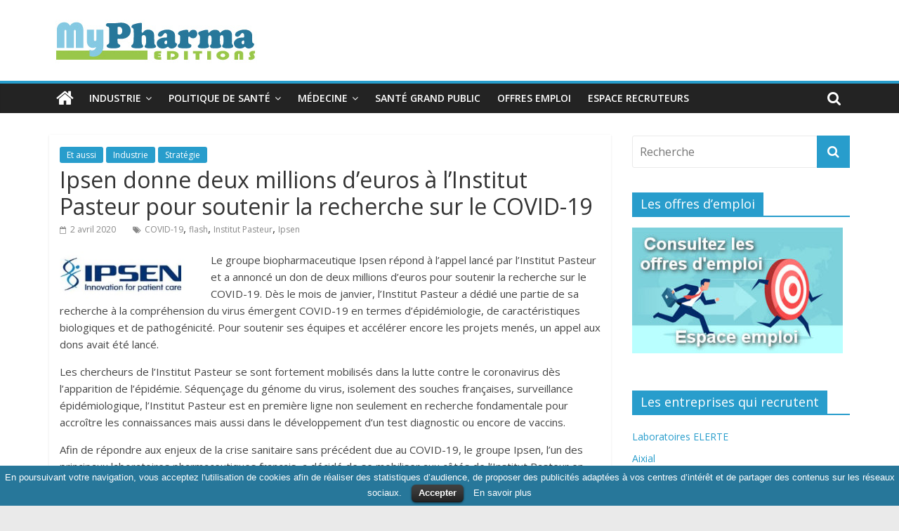

--- FILE ---
content_type: text/html; charset=UTF-8
request_url: https://www.mypharma-editions.com/ipsen-donne-deux-millions-deuros-a-linstitut-pasteur-pour-soutenir-la-recherche-sur-le-covid-19
body_size: 12323
content:
<!DOCTYPE html>
<html lang="fr-FR"
	prefix="og: https://ogp.me/ns#" >
<head>
	<meta charset="UTF-8"/>
	<meta name="viewport" content="width=device-width, initial-scale=1">
	<link rel="profile" href="http://gmpg.org/xfn/11"/>
	<title>Ipsen donne deux millions d’euros à l’Institut Pasteur pour soutenir la recherche sur le COVID-19 | MyPharma Editions</title>

		<!-- All in One SEO 4.0.18 -->
		<meta name="description" content="Le groupe biopharmaceutique Ipsen répond à l’appel lancé par l’Institut Pasteur et a annoncé un don de deux millions d’euros pour soutenir la recherche sur le COVID-19. Dès le mois de janvier, l’Institut Pasteur a dédié une partie de sa recherche à la compréhension du virus émergent COVID-19 en termes d’épidémiologie, de caractéristiques biologiques et de pathogénicité. Pour soutenir ses équipes et accélérer encore les projets menés, un appel aux dons avait été lancé."/>
		<link rel="canonical" href="https://www.mypharma-editions.com/ipsen-donne-deux-millions-deuros-a-linstitut-pasteur-pour-soutenir-la-recherche-sur-le-covid-19" />
		<meta property="og:site_name" content="MyPharma Editions | L&#039;Info Industrie &amp; Politique de Santé" />
		<meta property="og:type" content="article" />
		<meta property="og:title" content="Ipsen donne deux millions d’euros à l’Institut Pasteur pour soutenir la recherche sur le COVID-19 | MyPharma Editions" />
		<meta property="og:description" content="Le groupe biopharmaceutique Ipsen répond à l’appel lancé par l’Institut Pasteur et a annoncé un don de deux millions d’euros pour soutenir la recherche sur le COVID-19. Dès le mois de janvier, l’Institut Pasteur a dédié une partie de sa recherche à la compréhension du virus émergent COVID-19 en termes d’épidémiologie, de caractéristiques biologiques et de pathogénicité. Pour soutenir ses équipes et accélérer encore les projets menés, un appel aux dons avait été lancé." />
		<meta property="og:url" content="https://www.mypharma-editions.com/ipsen-donne-deux-millions-deuros-a-linstitut-pasteur-pour-soutenir-la-recherche-sur-le-covid-19" />
		<meta property="og:image" content="https://www.mypharma-editions.com/wordpress/wp-content/uploads/2023/01/logo_mpe.jpg" />
		<meta property="og:image:secure_url" content="https://www.mypharma-editions.com/wordpress/wp-content/uploads/2023/01/logo_mpe.jpg" />
		<meta property="article:published_time" content="2020-04-02T14:32:12Z" />
		<meta property="article:modified_time" content="2020-04-02T14:32:12Z" />
		<meta property="twitter:card" content="summary" />
		<meta property="twitter:domain" content="www.mypharma-editions.com" />
		<meta property="twitter:title" content="Ipsen donne deux millions d’euros à l’Institut Pasteur pour soutenir la recherche sur le COVID-19 | MyPharma Editions" />
		<meta property="twitter:description" content="Le groupe biopharmaceutique Ipsen répond à l’appel lancé par l’Institut Pasteur et a annoncé un don de deux millions d’euros pour soutenir la recherche sur le COVID-19. Dès le mois de janvier, l’Institut Pasteur a dédié une partie de sa recherche à la compréhension du virus émergent COVID-19 en termes d’épidémiologie, de caractéristiques biologiques et de pathogénicité. Pour soutenir ses équipes et accélérer encore les projets menés, un appel aux dons avait été lancé." />
		<meta property="twitter:image" content="https://www.mypharma-editions.com/wordpress/wp-content/uploads/2023/01/logo_mpe.jpg" />
		<script type="application/ld+json" class="aioseo-schema">
			{"@context":"https:\/\/schema.org","@graph":[{"@type":"WebSite","@id":"https:\/\/www.mypharma-editions.com\/#website","url":"https:\/\/www.mypharma-editions.com\/","name":"MyPharma Editions","description":"L'Info Industrie & Politique de Sant\u00e9","publisher":{"@id":"https:\/\/www.mypharma-editions.com\/#organization"}},{"@type":"Organization","@id":"https:\/\/www.mypharma-editions.com\/#organization","name":"MyPharma Editions","url":"https:\/\/www.mypharma-editions.com\/","logo":{"@type":"ImageObject","@id":"https:\/\/www.mypharma-editions.com\/#organizationLogo","url":"https:\/\/www.mypharma-editions.com\/wordpress\/wp-content\/uploads\/2023\/01\/logo_mpe.jpg","width":"300","height":"70"},"image":{"@id":"https:\/\/www.mypharma-editions.com\/#organizationLogo"}},{"@type":"BreadcrumbList","@id":"https:\/\/www.mypharma-editions.com\/ipsen-donne-deux-millions-deuros-a-linstitut-pasteur-pour-soutenir-la-recherche-sur-le-covid-19#breadcrumblist","itemListElement":[{"@type":"ListItem","@id":"https:\/\/www.mypharma-editions.com\/#listItem","position":"1","item":{"@id":"https:\/\/www.mypharma-editions.com\/#item","name":"Accueil","description":"MyPharma Editions propose l'essentiel de l'actualit\u00e9 et des offres d'emploi des secteurs de l'industrie pharmaceutique, des biotechs et de la recherche.","url":"https:\/\/www.mypharma-editions.com\/"}}]},{"@type":"Person","@id":"https:\/\/www.mypharma-editions.com\/author\/morgdave#author","url":"https:\/\/www.mypharma-editions.com\/author\/morgdave","name":"R\u00e9daction","image":{"@type":"ImageObject","@id":"https:\/\/www.mypharma-editions.com\/ipsen-donne-deux-millions-deuros-a-linstitut-pasteur-pour-soutenir-la-recherche-sur-le-covid-19#authorImage","url":"https:\/\/secure.gravatar.com\/avatar\/2a38c72b3a67130911c8ad90df736627?s=96&d=mm&r=g","width":"96","height":"96","caption":"R\u00e9daction"}},{"@type":"WebPage","@id":"https:\/\/www.mypharma-editions.com\/ipsen-donne-deux-millions-deuros-a-linstitut-pasteur-pour-soutenir-la-recherche-sur-le-covid-19#webpage","url":"https:\/\/www.mypharma-editions.com\/ipsen-donne-deux-millions-deuros-a-linstitut-pasteur-pour-soutenir-la-recherche-sur-le-covid-19","name":"Ipsen donne deux millions d\u2019euros \u00e0 l\u2019Institut Pasteur pour soutenir la recherche sur le COVID-19 | MyPharma Editions","description":"Le groupe biopharmaceutique Ipsen r\u00e9pond \u00e0 l\u2019appel lanc\u00e9 par l\u2019Institut Pasteur et a annonc\u00e9 un don de deux millions d\u2019euros pour soutenir la recherche sur le COVID-19. D\u00e8s le mois de janvier, l\u2019Institut Pasteur a d\u00e9di\u00e9 une partie de sa recherche \u00e0 la compr\u00e9hension du virus \u00e9mergent COVID-19 en termes d\u2019\u00e9pid\u00e9miologie, de caract\u00e9ristiques biologiques et de pathog\u00e9nicit\u00e9. Pour soutenir ses \u00e9quipes et acc\u00e9l\u00e9rer encore les projets men\u00e9s, un appel aux dons avait \u00e9t\u00e9 lanc\u00e9.","inLanguage":"fr-FR","isPartOf":{"@id":"https:\/\/www.mypharma-editions.com\/#website"},"breadcrumb":{"@id":"https:\/\/www.mypharma-editions.com\/ipsen-donne-deux-millions-deuros-a-linstitut-pasteur-pour-soutenir-la-recherche-sur-le-covid-19#breadcrumblist"},"author":"https:\/\/www.mypharma-editions.com\/ipsen-donne-deux-millions-deuros-a-linstitut-pasteur-pour-soutenir-la-recherche-sur-le-covid-19#author","creator":"https:\/\/www.mypharma-editions.com\/ipsen-donne-deux-millions-deuros-a-linstitut-pasteur-pour-soutenir-la-recherche-sur-le-covid-19#author","datePublished":"2020-04-02T14:32:12+00:00","dateModified":"2020-04-02T14:32:12+00:00"},{"@type":"Article","@id":"https:\/\/www.mypharma-editions.com\/ipsen-donne-deux-millions-deuros-a-linstitut-pasteur-pour-soutenir-la-recherche-sur-le-covid-19#article","name":"Ipsen donne deux millions d\u2019euros \u00e0 l\u2019Institut Pasteur pour soutenir la recherche sur le COVID-19 | MyPharma Editions","description":"Le groupe biopharmaceutique Ipsen r\u00e9pond \u00e0 l\u2019appel lanc\u00e9 par l\u2019Institut Pasteur et a annonc\u00e9 un don de deux millions d\u2019euros pour soutenir la recherche sur le COVID-19. D\u00e8s le mois de janvier, l\u2019Institut Pasteur a d\u00e9di\u00e9 une partie de sa recherche \u00e0 la compr\u00e9hension du virus \u00e9mergent COVID-19 en termes d\u2019\u00e9pid\u00e9miologie, de caract\u00e9ristiques biologiques et de pathog\u00e9nicit\u00e9. Pour soutenir ses \u00e9quipes et acc\u00e9l\u00e9rer encore les projets men\u00e9s, un appel aux dons avait \u00e9t\u00e9 lanc\u00e9.","headline":"Ipsen donne deux millions d\u2019euros \u00e0 l\u2019Institut Pasteur pour soutenir la recherche sur le COVID-19","author":{"@id":"https:\/\/www.mypharma-editions.com\/author\/morgdave#author"},"publisher":{"@id":"https:\/\/www.mypharma-editions.com\/#organization"},"datePublished":"2020-04-02T14:32:12+00:00","dateModified":"2020-04-02T14:32:12+00:00","articleSection":"Et aussi, Industrie, Strat\u00e9gie, COVID-19, flash, Institut Pasteur, Ipsen","mainEntityOfPage":{"@id":"https:\/\/www.mypharma-editions.com\/ipsen-donne-deux-millions-deuros-a-linstitut-pasteur-pour-soutenir-la-recherche-sur-le-covid-19#webpage"},"isPartOf":{"@id":"https:\/\/www.mypharma-editions.com\/ipsen-donne-deux-millions-deuros-a-linstitut-pasteur-pour-soutenir-la-recherche-sur-le-covid-19#webpage"},"image":{"@type":"ImageObject","@id":"https:\/\/www.mypharma-editions.com\/#articleImage","url":"https:\/\/www.mypharma-editions.com\/wordpress\/wp-content\/uploads\/2011\/07\/2011-07-28_103139.jpg","width":"265","height":"96"}}]}
		</script>
		<!-- All in One SEO -->

<link rel='dns-prefetch' href='//fonts.googleapis.com' />
<link rel='dns-prefetch' href='//s.w.org' />
<link rel="alternate" type="application/rss+xml" title="MyPharma Editions &raquo; Flux" href="https://www.mypharma-editions.com/feed" />
<link rel="alternate" type="application/rss+xml" title="MyPharma Editions &raquo; Flux des commentaires" href="https://www.mypharma-editions.com/comments/feed" />
		<script type="text/javascript">
			window._wpemojiSettings = {"baseUrl":"https:\/\/s.w.org\/images\/core\/emoji\/11\/72x72\/","ext":".png","svgUrl":"https:\/\/s.w.org\/images\/core\/emoji\/11\/svg\/","svgExt":".svg","source":{"concatemoji":"https:\/\/www.mypharma-editions.com\/wordpress\/wp-includes\/js\/wp-emoji-release.min.js?ver=5.0.18"}};
			!function(e,a,t){var n,r,o,i=a.createElement("canvas"),p=i.getContext&&i.getContext("2d");function s(e,t){var a=String.fromCharCode;p.clearRect(0,0,i.width,i.height),p.fillText(a.apply(this,e),0,0);e=i.toDataURL();return p.clearRect(0,0,i.width,i.height),p.fillText(a.apply(this,t),0,0),e===i.toDataURL()}function c(e){var t=a.createElement("script");t.src=e,t.defer=t.type="text/javascript",a.getElementsByTagName("head")[0].appendChild(t)}for(o=Array("flag","emoji"),t.supports={everything:!0,everythingExceptFlag:!0},r=0;r<o.length;r++)t.supports[o[r]]=function(e){if(!p||!p.fillText)return!1;switch(p.textBaseline="top",p.font="600 32px Arial",e){case"flag":return s([55356,56826,55356,56819],[55356,56826,8203,55356,56819])?!1:!s([55356,57332,56128,56423,56128,56418,56128,56421,56128,56430,56128,56423,56128,56447],[55356,57332,8203,56128,56423,8203,56128,56418,8203,56128,56421,8203,56128,56430,8203,56128,56423,8203,56128,56447]);case"emoji":return!s([55358,56760,9792,65039],[55358,56760,8203,9792,65039])}return!1}(o[r]),t.supports.everything=t.supports.everything&&t.supports[o[r]],"flag"!==o[r]&&(t.supports.everythingExceptFlag=t.supports.everythingExceptFlag&&t.supports[o[r]]);t.supports.everythingExceptFlag=t.supports.everythingExceptFlag&&!t.supports.flag,t.DOMReady=!1,t.readyCallback=function(){t.DOMReady=!0},t.supports.everything||(n=function(){t.readyCallback()},a.addEventListener?(a.addEventListener("DOMContentLoaded",n,!1),e.addEventListener("load",n,!1)):(e.attachEvent("onload",n),a.attachEvent("onreadystatechange",function(){"complete"===a.readyState&&t.readyCallback()})),(n=t.source||{}).concatemoji?c(n.concatemoji):n.wpemoji&&n.twemoji&&(c(n.twemoji),c(n.wpemoji)))}(window,document,window._wpemojiSettings);
		</script>
		<style type="text/css">
img.wp-smiley,
img.emoji {
	display: inline !important;
	border: none !important;
	box-shadow: none !important;
	height: 1em !important;
	width: 1em !important;
	margin: 0 .07em !important;
	vertical-align: -0.1em !important;
	background: none !important;
	padding: 0 !important;
}
</style>
<link rel='stylesheet' id='wp-block-library-css'  href='https://www.mypharma-editions.com/wordpress/wp-includes/css/dist/block-library/style.min.css?ver=5.0.18' type='text/css' media='all' />
<link rel='stylesheet' id='wp-block-library-theme-css'  href='https://www.mypharma-editions.com/wordpress/wp-includes/css/dist/block-library/theme.min.css?ver=5.0.18' type='text/css' media='all' />
<link rel='stylesheet' id='cookielawinfo-style-css'  href='https://www.mypharma-editions.com/wordpress/wp-content/plugins/cookie-law-info/css/cli-style.css?ver=1.5.3' type='text/css' media='all' />
<link rel='stylesheet' id='wp-pagenavi-css'  href='https://www.mypharma-editions.com/wordpress/wp-content/plugins/wp-pagenavi/pagenavi-css.css?ver=2.70' type='text/css' media='all' />
<link rel='stylesheet' id='chld_thm_cfg_parent-css'  href='https://www.mypharma-editions.com/wordpress/wp-content/themes/colormag/style.css?ver=5.0.18' type='text/css' media='all' />
<link rel='stylesheet' id='colormag_google_fonts-css'  href='//fonts.googleapis.com/css?family=Open+Sans%3A400%2C600&#038;ver=5.0.18' type='text/css' media='all' />
<link rel='stylesheet' id='colormag_style-css'  href='https://www.mypharma-editions.com/wordpress/wp-content/themes/colormag-child/style.css?ver=5.0.18' type='text/css' media='all' />
<link rel='stylesheet' id='colormag-fontawesome-css'  href='https://www.mypharma-editions.com/wordpress/wp-content/themes/colormag/fontawesome/css/font-awesome.css?ver=4.2.1' type='text/css' media='all' />
<script type='text/javascript' src='https://www.mypharma-editions.com/wordpress/wp-includes/js/jquery/jquery.js?ver=1.12.4'></script>
<script type='text/javascript' src='https://www.mypharma-editions.com/wordpress/wp-includes/js/jquery/jquery-migrate.min.js?ver=1.4.1'></script>
<script type='text/javascript' src='https://www.mypharma-editions.com/wordpress/wp-content/plugins/cookie-law-info/js/cookielawinfo.js?ver=1.5.3'></script>
<!--[if lte IE 8]>
<script type='text/javascript' src='https://www.mypharma-editions.com/wordpress/wp-content/themes/colormag/js/html5shiv.min.js?ver=5.0.18'></script>
<![endif]-->
<link rel='https://api.w.org/' href='https://www.mypharma-editions.com/wp-json/' />
<link rel="EditURI" type="application/rsd+xml" title="RSD" href="https://www.mypharma-editions.com/wordpress/xmlrpc.php?rsd" />
<link rel='prev' title='OSE Immunotherapeutics : résultat positif de l’étape 1 de son essai de Phase 3 de Tedopi® dans le cancer du poumon non à petites cellules' href='https://www.mypharma-editions.com/ose-immunotherapeutics-resultat-positif-de-letape-1-de-son-essai-de-phase-3-de-tedopi' />
<link rel='next' title='Takeda reçoit un avis favorable du CHMP pour l&rsquo;ADCETRIS® en association avec une CHP' href='https://www.mypharma-editions.com/takeda-recoit-un-avis-favorable-du-chmp-pour-ladcetris-en-association-avec-une-chp' />
<meta name="generator" content="WordPress 5.0.18" />
<link rel='shortlink' href='https://www.mypharma-editions.com/?p=54251' />
<link rel="alternate" type="application/json+oembed" href="https://www.mypharma-editions.com/wp-json/oembed/1.0/embed?url=https%3A%2F%2Fwww.mypharma-editions.com%2Fipsen-donne-deux-millions-deuros-a-linstitut-pasteur-pour-soutenir-la-recherche-sur-le-covid-19" />
<link rel="alternate" type="text/xml+oembed" href="https://www.mypharma-editions.com/wp-json/oembed/1.0/embed?url=https%3A%2F%2Fwww.mypharma-editions.com%2Fipsen-donne-deux-millions-deuros-a-linstitut-pasteur-pour-soutenir-la-recherche-sur-le-covid-19&#038;format=xml" />

		<!-- GA Google Analytics @ https://m0n.co/ga -->
		<script async src="https://www.googletagmanager.com/gtag/js?id=UA-1623472-8"></script>
		<script>
			window.dataLayer = window.dataLayer || [];
			function gtag(){dataLayer.push(arguments);}
			gtag('js', new Date());
			gtag('config', 'UA-1623472-8');
		</script>

	<link rel="icon" href="https://www.mypharma-editions.com/wordpress/wp-content/uploads/2023/01/cropped-logo_mpe-32x32.jpg" sizes="32x32" />
<link rel="icon" href="https://www.mypharma-editions.com/wordpress/wp-content/uploads/2023/01/cropped-logo_mpe-192x192.jpg" sizes="192x192" />
<link rel="apple-touch-icon-precomposed" href="https://www.mypharma-editions.com/wordpress/wp-content/uploads/2023/01/cropped-logo_mpe-180x180.jpg" />
<meta name="msapplication-TileImage" content="https://www.mypharma-editions.com/wordpress/wp-content/uploads/2023/01/cropped-logo_mpe-270x270.jpg" />
		<style type="text/css" id="wp-custom-css">
			.author{
display:none;
}		</style>
	</head>

<body class="post-template-default single single-post postid-54251 single-format-standard wp-custom-logo wp-embed-responsive  wide">



<div id="page" class="hfeed site">
	<a class="skip-link screen-reader-text" href="#main">Skip to content</a>

	
	
	<header id="masthead" class="site-header clearfix ">
		<div id="header-text-nav-container" class="clearfix">

			
			
			
		<div class="inner-wrap">

			<div id="header-text-nav-wrap" class="clearfix">
				<div id="header-left-section">
											<div id="header-logo-image">
							<a href="https://www.mypharma-editions.com/" class="custom-logo-link" rel="home" itemprop="url"><img width="300" height="70" src="https://www.mypharma-editions.com/wordpress/wp-content/uploads/2023/01/logo_mpe.jpg" class="custom-logo" alt="MyPharma Editions" itemprop="logo" srcset="https://www.mypharma-editions.com/wordpress/wp-content/uploads/2023/01/logo_mpe.jpg 300w, https://www.mypharma-editions.com/wordpress/wp-content/uploads/2023/01/logo_mpe-150x35.jpg 150w" sizes="(max-width: 300px) 100vw, 300px" /></a>						</div><!-- #header-logo-image -->
											<div id="header-text" class="screen-reader-text">
													<h3 id="site-title">
								<a href="https://www.mypharma-editions.com/" title="MyPharma Editions" rel="home">MyPharma Editions</a>
							</h3>
																		<p id="site-description">L&#039;Info Industrie &amp; Politique de Santé</p>
						<!-- #site-description -->
					</div><!-- #header-text -->
				</div><!-- #header-left-section -->
				<div id="header-right-section">
									</div><!-- #header-right-section -->

			</div><!-- #header-text-nav-wrap -->

		</div><!-- .inner-wrap -->

		
			
			
		<nav id="site-navigation" class="main-navigation clearfix" role="navigation">
			<div class="inner-wrap clearfix">
				
					<div class="home-icon">
						<a href="https://www.mypharma-editions.com/" title="MyPharma Editions"><i class="fa fa-home"></i></a>
					</div>

					
									<div class="search-random-icons-container">
													<div class="top-search-wrap">
								<i class="fa fa-search search-top"></i>
								<div class="search-form-top">
									<form action="https://www.mypharma-editions.com/" class="search-form searchform clearfix" method="get">
   <div class="search-wrap">
      <input type="text" placeholder="Recherche" class="s field" name="s">
      <button class="search-icon" type="submit"></button>
   </div>
</form><!-- .searchform -->								</div>
							</div>
											</div>
				
				<p class="menu-toggle"></p>
				<div class="menu-primary-container"><ul id="menu-menu-myp" class="menu"><li id="menu-item-59521" class="menu-item menu-item-type-taxonomy menu-item-object-category current-post-ancestor current-menu-parent current-post-parent menu-item-has-children menu-item-59521"><a href="https://www.mypharma-editions.com/industrie">Industrie</a>
<ul class="sub-menu">
	<li id="menu-item-59889" class="menu-item menu-item-type-taxonomy menu-item-object-category menu-item-59889"><a href="https://www.mypharma-editions.com/a-la-une">A la Une</a></li>
	<li id="menu-item-59538" class="menu-item menu-item-type-taxonomy menu-item-object-category menu-item-59538"><a href="https://www.mypharma-editions.com/industrie/produits">Produits</a></li>
	<li id="menu-item-59529" class="menu-item menu-item-type-taxonomy menu-item-object-category current-post-ancestor current-menu-parent current-post-parent menu-item-59529"><a href="https://www.mypharma-editions.com/industrie/strategie">Stratégie</a></li>
	<li id="menu-item-59522" class="menu-item menu-item-type-taxonomy menu-item-object-category menu-item-59522"><a href="https://www.mypharma-editions.com/industrie/biotechs">Biotechs &#8211; Medtechs</a></li>
	<li id="menu-item-59523" class="menu-item menu-item-type-taxonomy menu-item-object-category menu-item-59523"><a href="https://www.mypharma-editions.com/nominations">Nominations</a></li>
	<li id="menu-item-59539" class="menu-item menu-item-type-taxonomy menu-item-object-category menu-item-59539"><a href="https://www.mypharma-editions.com/documents">Documents</a></li>
</ul>
</li>
<li id="menu-item-59524" class="menu-item menu-item-type-taxonomy menu-item-object-category menu-item-has-children menu-item-59524"><a href="https://www.mypharma-editions.com/politique-sante">Politique de santé</a>
<ul class="sub-menu">
	<li id="menu-item-59528" class="menu-item menu-item-type-taxonomy menu-item-object-category menu-item-59528"><a href="https://www.mypharma-editions.com/politique-sante/politique-medicament">Politique du médicament</a></li>
	<li id="menu-item-59525" class="menu-item menu-item-type-taxonomy menu-item-object-category menu-item-59525"><a href="https://www.mypharma-editions.com/politique-sante/assurance-maladie">Assurance maladie</a></li>
	<li id="menu-item-59526" class="menu-item menu-item-type-taxonomy menu-item-object-category menu-item-59526"><a href="https://www.mypharma-editions.com/politique-sante/hopital">Hôpital &#8211; Médecins</a></li>
	<li id="menu-item-59892" class="menu-item menu-item-type-taxonomy menu-item-object-category menu-item-59892"><a href="https://www.mypharma-editions.com/politique-sante/sante-publique">Santé publique</a></li>
</ul>
</li>
<li id="menu-item-59531" class="menu-item menu-item-type-taxonomy menu-item-object-category menu-item-has-children menu-item-59531"><a href="https://www.mypharma-editions.com/medecine">Médecine</a>
<ul class="sub-menu">
	<li id="menu-item-59535" class="menu-item menu-item-type-taxonomy menu-item-object-category menu-item-59535"><a href="https://www.mypharma-editions.com/medecine/recherche">Recherche</a></li>
	<li id="menu-item-59536" class="menu-item menu-item-type-taxonomy menu-item-object-category menu-item-59536"><a href="https://www.mypharma-editions.com/medecine/cancer">Cancer</a></li>
	<li id="menu-item-59532" class="menu-item menu-item-type-taxonomy menu-item-object-category menu-item-59532"><a href="https://www.mypharma-editions.com/medecine/alzheimer">Alzheimer</a></li>
	<li id="menu-item-59533" class="menu-item menu-item-type-taxonomy menu-item-object-category menu-item-59533"><a href="https://www.mypharma-editions.com/medecine/diabete">Diabète</a></li>
	<li id="menu-item-59534" class="menu-item menu-item-type-taxonomy menu-item-object-category menu-item-59534"><a href="https://www.mypharma-editions.com/medecine/vih">VIH</a></li>
	<li id="menu-item-59527" class="menu-item menu-item-type-taxonomy menu-item-object-category menu-item-59527"><a href="https://www.mypharma-editions.com/medecine/e-sante">E-santé</a></li>
</ul>
</li>
<li id="menu-item-59530" class="menu-item menu-item-type-taxonomy menu-item-object-category menu-item-59530"><a href="https://www.mypharma-editions.com/sante-grand-public">Santé grand public</a></li>
<li id="menu-item-59537" class="menu-item menu-item-type-custom menu-item-object-custom menu-item-59537"><a title="Consulter les offres d&#8217;emploi" href="https://www.emploi.mypharma-editions.com">Offres emploi</a></li>
<li id="menu-item-59580" class="menu-item menu-item-type-custom menu-item-object-custom menu-item-59580"><a href="https://www.emploi.mypharma-editions.com/espace-recruteur">Espace recruteurs</a></li>
</ul></div>
			</div>
		</nav>

		
		</div><!-- #header-text-nav-container -->

		
	</header>

		
	<div id="main" class="clearfix">
		<div class="inner-wrap clearfix">

	
	<div id="primary">
		<div id="content" class="clearfix">

			
				
<article id="post-54251" class="post-54251 post type-post status-publish format-standard hentry category-et-aussi category-industrie category-strategie tag-covid-19 tag-flash tag-institut-pasteur tag-ipsen">
	
   
   
   <div class="article-content clearfix">

   
   <div class="above-entry-meta"><span class="cat-links"><a href="https://www.mypharma-editions.com/et-aussi"  rel="category tag">Et aussi</a>&nbsp;<a href="https://www.mypharma-editions.com/industrie"  rel="category tag">Industrie</a>&nbsp;<a href="https://www.mypharma-editions.com/industrie/strategie"  rel="category tag">Stratégie</a>&nbsp;</span></div>
      <header class="entry-header">
   		<h1 class="entry-title">
   			Ipsen donne deux millions d’euros à l’Institut Pasteur pour soutenir la recherche sur le COVID-19   		</h1>
   	</header>

   	<div class="below-entry-meta">
			<span class="posted-on"><a href="https://www.mypharma-editions.com/ipsen-donne-deux-millions-deuros-a-linstitut-pasteur-pour-soutenir-la-recherche-sur-le-covid-19" title="16:32" rel="bookmark"><i class="fa fa-calendar-o"></i> <time class="entry-date published updated" datetime="2020-04-02T16:32:12+00:00">2 avril 2020</time></a></span>
			<span class="byline">
				<span class="author vcard">
					<i class="fa fa-user"></i>
					<a class="url fn n"
					   href="https://www.mypharma-editions.com/author/morgdave"
					   title="Rédaction">Rédaction					</a>
				</span>
			</span>

			<span class="tag-links"><i class="fa fa-tags"></i><a href="https://www.mypharma-editions.com/tags/covid-19" rel="tag">COVID-19</a>, <a href="https://www.mypharma-editions.com/tags/flash" rel="tag">flash</a>, <a href="https://www.mypharma-editions.com/tags/institut-pasteur" rel="tag">Institut Pasteur</a>, <a href="https://www.mypharma-editions.com/tags/ipsen" rel="tag">Ipsen</a></span></div>
   	<div class="entry-content clearfix">
   		<p><img class="alignleft wp-image-20449 " title="Ipsen donne deux millions d’euros à l’Institut Pasteur pour soutenir la recherche sur le COVID-19" src="https://www.mypharma-editions.com/wordpress/wp-content/uploads/2011/07/2011-07-28_103139.jpg" alt="Ipsen donne deux millions d’euros à l’Institut Pasteur pour soutenir la recherche sur le COVID-19" width="185" height="67" srcset="https://www.mypharma-editions.com/wordpress/wp-content/uploads/2011/07/2011-07-28_103139.jpg 265w, https://www.mypharma-editions.com/wordpress/wp-content/uploads/2011/07/2011-07-28_103139-150x54.jpg 150w" sizes="(max-width: 185px) 100vw, 185px" />Le groupe biopharmaceutique Ipsen répond à l’appel lancé par l’Institut Pasteur et a annoncé un don de deux millions d’euros pour soutenir la recherche sur le COVID-19. Dès le mois de janvier, l’Institut Pasteur a dédié une partie de sa recherche à la compréhension du virus émergent COVID-19 en termes d’épidémiologie, de caractéristiques biologiques et de pathogénicité. Pour soutenir ses équipes et accélérer encore les projets menés, un appel aux dons avait été lancé.<span id="more-54251"></span></p>
<p>Les chercheurs de l’Institut Pasteur se sont fortement mobilisés dans la lutte contre le coronavirus dès l’apparition de l’épidémie. Séquençage du génome du virus, isolement des souches françaises, surveillance épidémiologique, l’Institut Pasteur est en première ligne non seulement en recherche fondamentale pour accroître les connaissances mais aussi dans le développement d’un test diagnostic ou encore de vaccins.</p>
<p>Afin de répondre aux enjeux de la crise sanitaire sans précédent due au COVID-19, le groupe Ipsen, l’un des principaux laboratoires pharmaceutiques français, a décidé de se mobiliser aux côtés de l’Institut Pasteur en répondant à son appel aux dons. Ainsi un budget de 2 millions d’euros sera versé dans les tous prochains jours pour soutenir la recherche.</p>
<p>« L’activité d’Ipsen, en tant qu’entreprise biopharmaceutique internationale, est entièrement tournée vers le développement de traitements pour sauver ou améliorer la vie des patients. Face à cette crise sanitaire majeure, nous avons décidé et sommes fiers de soutenir les travaux des chercheurs de l’Institut Pasteur. La recherche fondamentale à mener est essentielle pour permettre le développement de diagnostics, de vaccins et de traitements », détaille Aymeric Le Chatelier, Directeur Général d’Ipsen.</p>
<p><strong>Une structure de recherche dédiée au coronavirus</strong><br />
Dès janvier, l’Institut Pasteur a constitué à Paris une force de 300 collaborateurs dans la lutte contre le coronavirus, soutenue également par les équipes du réseau international des Instituts Pasteurs. Ces chercheurs travaillent sur 21 projets scientifiques prioritaires destinés à une plus ample connaissance du virus et de sa pathogénicité, le développement d’outils de recherche (modèles animaux par exemple), de candidats vaccins, de candidats médicaments, de tests sérologiques pour le diagnostic, et de recherches épidémiologiques.</p>
<p>« Les fonds récoltés permettent de fournir tout le matériel et les infrastructures nécessaires à nos chercheurs pour avancer le plus rapidement possible dans leurs programmes de recherche. Nous allons également ouvrir au fur et à mesure de nouveaux axes d’études. Toute la communauté scientifique internationale est mobilisée pour répondre aux besoins de connaissances au sujet de ce nouveau virus et déterminer ainsi les armes pour le contrer. Nous remercions chaque particulier ou entreprise qui nous aide dans cette lutte par des dons financiers », conclut Stewart Cole, Directeur Général de l’Institut Pasteur.</p>
<p>Source : <a href="http://www.ipsen.com" target="_blank" rel="noopener">Ipsen</a></p>
   	</div>

   </div>

	</article>

			
		</div><!-- #content -->

      
		<ul class="default-wp-page clearfix">
			<li class="previous"><a href="https://www.mypharma-editions.com/ose-immunotherapeutics-resultat-positif-de-letape-1-de-son-essai-de-phase-3-de-tedopi" rel="prev"><span class="meta-nav">&larr;</span> OSE Immunotherapeutics : résultat positif de l’étape 1 de son essai de Phase 3 de Tedopi® dans le cancer du poumon non à petites cellules</a></li>
			<li class="next"><a href="https://www.mypharma-editions.com/takeda-recoit-un-avis-favorable-du-chmp-pour-ladcetris-en-association-avec-une-chp" rel="next">Takeda reçoit un avis favorable du CHMP pour l&rsquo;ADCETRIS® en association avec une CHP <span class="meta-nav">&rarr;</span></a></li>
		</ul>
	
      
      

	<h4 class="related-posts-main-title">
		<i class="fa fa-thumbs-up"></i><span>Vous pourrez aussi aimer</span>
	</h4>

	<div class="related-posts clearfix">

					<div class="single-related-posts">

				
				<div class="article-content">

					<h3 class="entry-title">
						<a href="https://www.mypharma-editions.com/ipsen-se-prepare-au-reapprovisionnement-dincrelex-dans-lunion-europeenne" rel="bookmark" title="Ipsen se prépare au réapprovisionnement d’Increlex® dans l’Union Européenne">Ipsen se prépare au réapprovisionnement d’Increlex® dans l’Union Européenne</a>
					</h3><!--/.post-title-->

					<div class="below-entry-meta">
						<span class="posted-on"><a href="https://www.mypharma-editions.com/ipsen-se-prepare-au-reapprovisionnement-dincrelex-dans-lunion-europeenne" title="15:32" rel="bookmark"><i class="fa fa-calendar-o"></i> <time class="entry-date published updated" datetime="2013-12-18T15:32:33+00:00">18 décembre 2013</time></a></span>
						<span class="byline"><span class="author vcard"><i class="fa fa-user"></i><a class="url fn n" href="https://www.mypharma-editions.com/author/morgdave" title="Rédaction">Rédaction</a></span></span>

											</div>

				</div>

			</div><!--/.related-->
					<div class="single-related-posts">

				
				<div class="article-content">

					<h3 class="entry-title">
						<a href="https://www.mypharma-editions.com/nomination-des-membres-du-conseil-scientifique-de-l%e2%80%99inca" rel="bookmark" title="Nomination des membres du Conseil scientifique de l’INCa">Nomination des membres du Conseil scientifique de l’INCa</a>
					</h3><!--/.post-title-->

					<div class="below-entry-meta">
						<span class="posted-on"><a href="https://www.mypharma-editions.com/nomination-des-membres-du-conseil-scientifique-de-l%e2%80%99inca" title="9:42" rel="bookmark"><i class="fa fa-calendar-o"></i> <time class="entry-date published" datetime="2010-10-13T09:42:49+00:00">13 octobre 2010</time><time class="updated" datetime="2010-10-13T09:44:53+00:00">13 octobre 2010</time></a></span>
						<span class="byline"><span class="author vcard"><i class="fa fa-user"></i><a class="url fn n" href="https://www.mypharma-editions.com/author/morgdave" title="Rédaction">Rédaction</a></span></span>

											</div>

				</div>

			</div><!--/.related-->
					<div class="single-related-posts">

				
				<div class="article-content">

					<h3 class="entry-title">
						<a href="https://www.mypharma-editions.com/genticel-eumedix-designe-conseiller-strategique-dans-sa-recherche-de-nouveaux-candidats-medicaments" rel="bookmark" title="Genticel : Eumedix désigné conseiller stratégique dans sa recherche de nouveaux candidats-médicaments">Genticel : Eumedix désigné conseiller stratégique dans sa recherche de nouveaux candidats-médicaments</a>
					</h3><!--/.post-title-->

					<div class="below-entry-meta">
						<span class="posted-on"><a href="https://www.mypharma-editions.com/genticel-eumedix-designe-conseiller-strategique-dans-sa-recherche-de-nouveaux-candidats-medicaments" title="11:29" rel="bookmark"><i class="fa fa-calendar-o"></i> <time class="entry-date published updated" datetime="2016-07-07T11:29:52+00:00">7 juillet 2016</time></a></span>
						<span class="byline"><span class="author vcard"><i class="fa fa-user"></i><a class="url fn n" href="https://www.mypharma-editions.com/author/morgdave" title="Rédaction">Rédaction</a></span></span>

											</div>

				</div>

			</div><!--/.related-->
		
	</div><!--/.post-related-->


      
	</div><!-- #primary -->

	
<div id="secondary">
			
		<aside id="search-4" class="widget widget_search clearfix"><form action="https://www.mypharma-editions.com/" class="search-form searchform clearfix" method="get">
   <div class="search-wrap">
      <input type="text" placeholder="Recherche" class="s field" name="s">
      <button class="search-icon" type="submit"></button>
   </div>
</form><!-- .searchform --></aside><aside id="media_image-3" class="widget widget_media_image clearfix"><h3 class="widget-title"><span>Les offres d&#8217;emploi</span></h3><a href="https://www.emploi.mypharma-editions.com"><img width="300" height="179" src="https://www.mypharma-editions.com/wordpress/wp-content/uploads/2023/01/Appel-Emploi-300x179.jpeg" class="image wp-image-59519  attachment-medium size-medium" alt="Consultez les offres d&#039;emploi" style="max-width: 100%; height: auto;" title="Consultez les offres d&#039;emploi" srcset="https://www.mypharma-editions.com/wordpress/wp-content/uploads/2023/01/Appel-Emploi-300x179.jpeg 300w, https://www.mypharma-editions.com/wordpress/wp-content/uploads/2023/01/Appel-Emploi-150x90.jpeg 150w, https://www.mypharma-editions.com/wordpress/wp-content/uploads/2023/01/Appel-Emploi.jpeg 340w" sizes="(max-width: 300px) 100vw, 300px" /></a></aside><aside id="nav_menu-8" class="widget widget_nav_menu clearfix"><h3 class="widget-title"><span>Les entreprises qui recrutent</span></h3><div class="menu-ils-recrutents-sur-mypharma-container"><ul id="menu-ils-recrutents-sur-mypharma" class="menu"><li id="menu-item-59626" class="menu-item menu-item-type-custom menu-item-object-custom menu-item-59626"><a href="https://www.emploi.mypharma-editions.com/company/laboratoires-elerte">Laboratoires ELERTE</a></li>
<li id="menu-item-59612" class="menu-item menu-item-type-custom menu-item-object-custom menu-item-59612"><a href="https://www.emploi.mypharma-editions.com/company/aixial">Aixial</a></li>
<li id="menu-item-59623" class="menu-item menu-item-type-custom menu-item-object-custom menu-item-59623"><a href="https://www.emploi.mypharma-editions.com/company/pharmelis">Pharmélis</a></li>
<li id="menu-item-59616" class="menu-item menu-item-type-custom menu-item-object-custom menu-item-59616"><a href="https://www.emploi.mypharma-editions.com/company/hays-life">Hays Life Sciences</a></li>
<li id="menu-item-59620" class="menu-item menu-item-type-custom menu-item-object-custom menu-item-59620"><a href="https://www.emploi.mypharma-editions.com/company/manpower">Manpower</a></li>
<li id="menu-item-59621" class="menu-item menu-item-type-custom menu-item-object-custom menu-item-59621"><a href="https://www.emploi.mypharma-editions.com/company/michael">Michael Page</a></li>
<li id="menu-item-59622" class="menu-item menu-item-type-custom menu-item-object-custom menu-item-59622"><a href="https://www.emploi.mypharma-editions.com/company/page">Page Personnel</a></li>
<li id="menu-item-59617" class="menu-item menu-item-type-custom menu-item-object-custom menu-item-59617"><a href="https://www.emploi.mypharma-editions.com/company/hays-sante">Hays Santé</a></li>
<li id="menu-item-59614" class="menu-item menu-item-type-custom menu-item-object-custom menu-item-59614"><a href="https://www.emploi.mypharma-editions.com/company/anses">Anses</a></li>
</ul></div></aside><aside id="media_image-4" class="widget widget_media_image clearfix"><h3 class="widget-title"><span>Alertes emploi</span></h3><a href="https://www.mypharma-editions.com/alertes-emploi"><img width="300" height="187" src="https://www.mypharma-editions.com/wordpress/wp-content/uploads/2023/01/alerte-emploi-3-300x187.jpg" class="image wp-image-59520  attachment-medium size-medium" alt="Alertes emploi" style="max-width: 100%; height: auto;" title="Alertes emploi" srcset="https://www.mypharma-editions.com/wordpress/wp-content/uploads/2023/01/alerte-emploi-3-300x187.jpg 300w, https://www.mypharma-editions.com/wordpress/wp-content/uploads/2023/01/alerte-emploi-3-150x93.jpg 150w, https://www.mypharma-editions.com/wordpress/wp-content/uploads/2023/01/alerte-emploi-3.jpg 313w" sizes="(max-width: 300px) 100vw, 300px" /></a></aside><aside id="rss-3" class="widget widget_rss clearfix"><h3 class="widget-title"><span><a class="rsswidget" href="https://www.emploi.mypharma-editions.com/?feed=job_feed"><img class="rss-widget-icon" style="border:0" width="14" height="14" src="https://www.mypharma-editions.com/wordpress/wp-includes/images/rss.png" alt="RSS" /></a> <a class="rsswidget" href="https://www.emploi.mypharma-editions.com/">Les dernières offres d&#8217;emploi</a></span></h3><ul><li><a class='rsswidget' href='https://www.emploi.mypharma-editions.com/poste/technicien-superieur-formulation-repartition-liquide-sanofi-val-de-reuil-power'>Technicien supérieur formulation/répartition liquide H/F (Sanofi Val-de-Reuil)</a></li><li><a class='rsswidget' href='https://www.emploi.mypharma-editions.com/poste/operateur-2-msfp-de-nuit-sanofi-marcy-etoile-power'>Opérateur 2 MSFP de nuit H/F (Sanofi Marcy-l’Étoile)</a></li><li><a class='rsswidget' href='https://www.emploi.mypharma-editions.com/poste/responsable-commercial-neuilly-sur-seine-power'>Responsable commercial H/F (Neuilly-sur-Seine)</a></li><li><a class='rsswidget' href='https://www.emploi.mypharma-editions.com/poste/technicien-microbiologiste-sanofi-winthrop-aramon-power'>Technicien microbiologiste H/F (Sanofi Winthrop Aramon)</a></li><li><a class='rsswidget' href='https://www.emploi.mypharma-editions.com/poste/technicien-support-biobanque-sanofi-vitry-sur-seine-power'>Technicien support Biobanque H/F (Sanofi Vitry-sur-Seine)</a></li><li><a class='rsswidget' href='https://www.emploi.mypharma-editions.com/poste/operateur-production-sanofi-aramon-power'>Opérateur de production H/F (Sanofi Aramon)</a></li><li><a class='rsswidget' href='https://www.emploi.mypharma-editions.com/poste/agent-laboratoire-controles-qualite-lacs-power'>Agent de laboratoire contrôles qualité H/F (Lacs)</a></li><li><a class='rsswidget' href='https://www.emploi.mypharma-editions.com/poste/technicien-de-laboratoire-controle-qualite-biotechnologie-aramon-power'>Technicien Biochimiste H/F (Aramon)</a></li><li><a class='rsswidget' href='https://www.emploi.mypharma-editions.com/poste/operateur-en-salle-blanche-lourdes-power'>Opérateur en salle blanche H/F (Lourdes)</a></li><li><a class='rsswidget' href='https://www.emploi.mypharma-editions.com/poste/technicien-de-laboratoire-rd-marseille-power'>Technicien de laboratoire R&amp;D h/f (Marseille 9e)</a></li></ul></aside><aside id="colormag_featured_posts_vertical_widget-3" class="widget widget_featured_posts widget_featured_posts_vertical widget_featured_meta clearfix">		<h3 class="widget-title" style="border-bottom-color:#727272;"><span style="background-color:#727272;">E-santé</span></h3>								<div class="first-post">			<div class="single-article clearfix">
				<figure><a href="https://www.mypharma-editions.com/owkin-lance-atlantis-un-vaste-programme-de-recherche-de-donnees-multimodales-sur-les-patients-dans-7-pays-et-11-domaines-therapeutiques" title="Owkin lance ATLANTIS : un vaste programme de recherche de données multimodales sur les patients dans 7 pays et 11 domaines thérapeutiques"><img width="307" height="205" src="https://www.mypharma-editions.com/wordpress/wp-content/uploads/2022/12/2022-11-30_105433-e1688379950945.jpg" class="attachment-colormag-featured-post-medium size-colormag-featured-post-medium wp-post-image" alt="Owkin lance ATLANTIS : un vaste programme de recherche de données multimodales sur les patients dans 7 pays et 11 domaines thérapeutiques" title="Owkin lance ATLANTIS : un vaste programme de recherche de données multimodales sur les patients dans 7 pays et 11 domaines thérapeutiques" /></a></figure>				<div class="article-content">
					<div class="above-entry-meta"><span class="cat-links"><a href="https://www.mypharma-editions.com/industrie/biotechs"  rel="category tag">Biotechs - Medtechs</a>&nbsp;<a href="https://www.mypharma-editions.com/medecine/e-sante" style="background:#727272" rel="category tag">E-santé</a>&nbsp;<a href="https://www.mypharma-editions.com/industrie"  rel="category tag">Industrie</a>&nbsp;<a href="https://www.mypharma-editions.com/medecine/recherche" style="background:#dbd700" rel="category tag">Recherche</a>&nbsp;</span></div>					<h3 class="entry-title">
						<a href="https://www.mypharma-editions.com/owkin-lance-atlantis-un-vaste-programme-de-recherche-de-donnees-multimodales-sur-les-patients-dans-7-pays-et-11-domaines-therapeutiques" title="Owkin lance ATLANTIS : un vaste programme de recherche de données multimodales sur les patients dans 7 pays et 11 domaines thérapeutiques">Owkin lance ATLANTIS : un vaste programme de recherche de données multimodales sur les patients dans 7 pays et 11 domaines thérapeutiques</a>
					</h3>
					<div class="below-entry-meta">
						<span class="posted-on"><a href="https://www.mypharma-editions.com/owkin-lance-atlantis-un-vaste-programme-de-recherche-de-donnees-multimodales-sur-les-patients-dans-7-pays-et-11-domaines-therapeutiques" title="12:35" rel="bookmark"><i class="fa fa-calendar-o"></i> <time class="entry-date published updated" datetime="2025-02-28T12:35:47+00:00">28 février 2025</time></a></span>						<span class="byline"><span class="author vcard"><i class="fa fa-user"></i><a class="url fn n" href="https://www.mypharma-editions.com/author/morgdave" title="Rédaction">Rédaction</a></span></span>
											</div>
											<div class="entry-content">
							<p>Owkin, pionnier de l&rsquo;IA agentique pour décrypter les complexités de la biologie, a lancé un programme complet de découverte de</p>
						</div>
									</div>

			</div>
			</div>									<div class="following-post">			<div class="single-article clearfix">
				<figure><a href="https://www.mypharma-editions.com/e-sante-24-nouvelles-startups-prometteuses-rejoignent-la-seconde-edition-du-programme-hiit" title="E-santé : 24 nouvelles startups prometteuses rejoignent la seconde édition du programme HIIT"><img width="130" height="90" src="https://www.mypharma-editions.com/wordpress/wp-content/uploads/2023/05/e-sante-130x90.jpeg" class="attachment-colormag-featured-post-small size-colormag-featured-post-small wp-post-image" alt="E-santé : 24 nouvelles startups prometteuses rejoignent la seconde édition du programme HIIT" title="E-santé : 24 nouvelles startups prometteuses rejoignent la seconde édition du programme HIIT" srcset="https://www.mypharma-editions.com/wordpress/wp-content/uploads/2023/05/e-sante-130x90.jpeg 130w, https://www.mypharma-editions.com/wordpress/wp-content/uploads/2023/05/e-sante-392x272.jpeg 392w" sizes="(max-width: 130px) 100vw, 130px" /></a></figure>				<div class="article-content">
					<div class="above-entry-meta"><span class="cat-links"><a href="https://www.mypharma-editions.com/industrie/biotechs"  rel="category tag">Biotechs - Medtechs</a>&nbsp;<a href="https://www.mypharma-editions.com/medecine/e-sante" style="background:#727272" rel="category tag">E-santé</a>&nbsp;</span></div>					<h3 class="entry-title">
						<a href="https://www.mypharma-editions.com/e-sante-24-nouvelles-startups-prometteuses-rejoignent-la-seconde-edition-du-programme-hiit" title="E-santé : 24 nouvelles startups prometteuses rejoignent la seconde édition du programme HIIT">E-santé : 24 nouvelles startups prometteuses rejoignent la seconde édition du programme HIIT</a>
					</h3>
					<div class="below-entry-meta">
						<span class="posted-on"><a href="https://www.mypharma-editions.com/e-sante-24-nouvelles-startups-prometteuses-rejoignent-la-seconde-edition-du-programme-hiit" title="12:50" rel="bookmark"><i class="fa fa-calendar-o"></i> <time class="entry-date published updated" datetime="2024-03-06T12:50:04+00:00">6 mars 2024</time></a></span>						<span class="byline"><span class="author vcard"><i class="fa fa-user"></i><a class="url fn n" href="https://www.mypharma-editions.com/author/morgdave" title="Rédaction">Rédaction</a></span></span>
											</div>
									</div>

			</div>
															<div class="single-article clearfix">
				<figure><a href="https://www.mypharma-editions.com/sanofi-lancement-daccelrare-une-ia-made-in-france-pour-accelerer-le-pre-diagnostic-des-patients-atteints-de-maladie-rare" title="Sanofi : lancement d’accelRare, une IA « Made in France » pour accélérer le pré-diagnostic des patients atteints de maladie rare"><img width="130" height="87" src="https://www.mypharma-editions.com/wordpress/wp-content/uploads/2022/12/2022-11-30_105433-e1688379950945.jpg" class="attachment-colormag-featured-post-small size-colormag-featured-post-small wp-post-image" alt="Sanofi : lancement d’accelRare, une IA « Made in France » pour accélérer le pré-diagnostic des patients atteints de maladie rare" title="Sanofi : lancement d’accelRare, une IA « Made in France » pour accélérer le pré-diagnostic des patients atteints de maladie rare" /></a></figure>				<div class="article-content">
					<div class="above-entry-meta"><span class="cat-links"><a href="https://www.mypharma-editions.com/a-la-une"  rel="category tag">A la Une</a>&nbsp;<a href="https://www.mypharma-editions.com/medecine/e-sante" style="background:#727272" rel="category tag">E-santé</a>&nbsp;<a href="https://www.mypharma-editions.com/industrie"  rel="category tag">Industrie</a>&nbsp;</span></div>					<h3 class="entry-title">
						<a href="https://www.mypharma-editions.com/sanofi-lancement-daccelrare-une-ia-made-in-france-pour-accelerer-le-pre-diagnostic-des-patients-atteints-de-maladie-rare" title="Sanofi : lancement d’accelRare, une IA « Made in France » pour accélérer le pré-diagnostic des patients atteints de maladie rare">Sanofi : lancement d’accelRare, une IA « Made in France » pour accélérer le pré-diagnostic des patients atteints de maladie rare</a>
					</h3>
					<div class="below-entry-meta">
						<span class="posted-on"><a href="https://www.mypharma-editions.com/sanofi-lancement-daccelrare-une-ia-made-in-france-pour-accelerer-le-pre-diagnostic-des-patients-atteints-de-maladie-rare" title="15:45" rel="bookmark"><i class="fa fa-calendar-o"></i> <time class="entry-date published" datetime="2024-02-29T15:45:39+00:00">29 février 2024</time><time class="updated" datetime="2024-03-01T12:10:08+00:00">1 mars 2024</time></a></span>						<span class="byline"><span class="author vcard"><i class="fa fa-user"></i><a class="url fn n" href="https://www.mypharma-editions.com/author/morgdave" title="Rédaction">Rédaction</a></span></span>
											</div>
									</div>

			</div>
						</div>		</aside><aside id="colormag_featured_posts_vertical_widget-7" class="widget widget_featured_posts widget_featured_posts_vertical widget_featured_meta clearfix">		<h3 class="widget-title" style="border-bottom-color:;"><span style="background-color:;">Santé grand public</span></h3>								<div class="first-post">			<div class="single-article clearfix">
				<figure><a href="https://www.mypharma-editions.com/preservatifs-personnalises-le-buzz-marketing-des-marques-engagees" title="Préservatifs personnalisés : le buzz marketing des marques engagées"><img width="390" height="205" src="https://www.mypharma-editions.com/wordpress/wp-content/uploads/2025/12/Préservatifs-390x205.png" class="attachment-colormag-featured-post-medium size-colormag-featured-post-medium wp-post-image" alt="Préservatifs personnalisés : le buzz marketing des marques engagées" title="Préservatifs personnalisés : le buzz marketing des marques engagées" /></a></figure>				<div class="article-content">
					<div class="above-entry-meta"><span class="cat-links"><a href="https://www.mypharma-editions.com/sante-grand-public"  rel="category tag">Santé grand public</a>&nbsp;</span></div>					<h3 class="entry-title">
						<a href="https://www.mypharma-editions.com/preservatifs-personnalises-le-buzz-marketing-des-marques-engagees" title="Préservatifs personnalisés : le buzz marketing des marques engagées">Préservatifs personnalisés : le buzz marketing des marques engagées</a>
					</h3>
					<div class="below-entry-meta">
						<span class="posted-on"><a href="https://www.mypharma-editions.com/preservatifs-personnalises-le-buzz-marketing-des-marques-engagees" title="13:12" rel="bookmark"><i class="fa fa-calendar-o"></i> <time class="entry-date published updated" datetime="2025-12-31T13:12:35+00:00">31 décembre 2025</time></a></span>						<span class="byline"><span class="author vcard"><i class="fa fa-user"></i><a class="url fn n" href="https://www.mypharma-editions.com/author/morgdave" title="Rédaction">Rédaction</a></span></span>
											</div>
											<div class="entry-content">
							<p>Les préservatifs personnalisés s&rsquo;imposent comme une catégorie à part dans l&rsquo;univers des articles publicitaires. Loin du simple gadget promotionnel, ce</p>
						</div>
									</div>

			</div>
			</div>									<div class="following-post">			<div class="single-article clearfix">
				<figure><a href="https://www.mypharma-editions.com/tiers-payant-et-conformite-comment-reduire-les-risques-derreurs" title="Tiers payant et conformité : comment réduire les risques d&rsquo;erreurs ?"><img width="130" height="90" src="https://www.mypharma-editions.com/wordpress/wp-content/uploads/2025/12/2025-12-01_190406-130x90.jpg" class="attachment-colormag-featured-post-small size-colormag-featured-post-small wp-post-image" alt="Tiers payant et conformité : comment réduire les risques d&rsquo;erreurs ?" title="Tiers payant et conformité : comment réduire les risques d&rsquo;erreurs ?" srcset="https://www.mypharma-editions.com/wordpress/wp-content/uploads/2025/12/2025-12-01_190406-130x90.jpg 130w, https://www.mypharma-editions.com/wordpress/wp-content/uploads/2025/12/2025-12-01_190406-392x272.jpg 392w" sizes="(max-width: 130px) 100vw, 130px" /></a></figure>				<div class="article-content">
					<div class="above-entry-meta"><span class="cat-links"><a href="https://www.mypharma-editions.com/sante-grand-public"  rel="category tag">Santé grand public</a>&nbsp;</span></div>					<h3 class="entry-title">
						<a href="https://www.mypharma-editions.com/tiers-payant-et-conformite-comment-reduire-les-risques-derreurs" title="Tiers payant et conformité : comment réduire les risques d&rsquo;erreurs ?">Tiers payant et conformité : comment réduire les risques d&rsquo;erreurs ?</a>
					</h3>
					<div class="below-entry-meta">
						<span class="posted-on"><a href="https://www.mypharma-editions.com/tiers-payant-et-conformite-comment-reduire-les-risques-derreurs" title="20:04" rel="bookmark"><i class="fa fa-calendar-o"></i> <time class="entry-date published updated" datetime="2025-12-01T20:04:55+00:00">1 décembre 2025</time></a></span>						<span class="byline"><span class="author vcard"><i class="fa fa-user"></i><a class="url fn n" href="https://www.mypharma-editions.com/author/morgdave" title="Rédaction">Rédaction</a></span></span>
											</div>
									</div>

			</div>
															<div class="single-article clearfix">
				<figure><a href="https://www.mypharma-editions.com/eczema-les-solutions-naturelles-qui-soulagent-au-quotidien" title="Eczéma : les solutions naturelles qui soulagent au quotidien"><img width="130" height="90" src="https://www.mypharma-editions.com/wordpress/wp-content/uploads/2025/09/2025-09-24_212144-130x90.jpg" class="attachment-colormag-featured-post-small size-colormag-featured-post-small wp-post-image" alt="Eczéma : les solutions naturelles qui soulagent au quotidien" title="Eczéma : les solutions naturelles qui soulagent au quotidien" srcset="https://www.mypharma-editions.com/wordpress/wp-content/uploads/2025/09/2025-09-24_212144-130x90.jpg 130w, https://www.mypharma-editions.com/wordpress/wp-content/uploads/2025/09/2025-09-24_212144-392x272.jpg 392w" sizes="(max-width: 130px) 100vw, 130px" /></a></figure>				<div class="article-content">
					<div class="above-entry-meta"><span class="cat-links"><a href="https://www.mypharma-editions.com/sante-grand-public"  rel="category tag">Santé grand public</a>&nbsp;</span></div>					<h3 class="entry-title">
						<a href="https://www.mypharma-editions.com/eczema-les-solutions-naturelles-qui-soulagent-au-quotidien" title="Eczéma : les solutions naturelles qui soulagent au quotidien">Eczéma : les solutions naturelles qui soulagent au quotidien</a>
					</h3>
					<div class="below-entry-meta">
						<span class="posted-on"><a href="https://www.mypharma-editions.com/eczema-les-solutions-naturelles-qui-soulagent-au-quotidien" title="21:23" rel="bookmark"><i class="fa fa-calendar-o"></i> <time class="entry-date published updated" datetime="2025-09-24T21:23:19+00:00">24 septembre 2025</time></a></span>						<span class="byline"><span class="author vcard"><i class="fa fa-user"></i><a class="url fn n" href="https://www.mypharma-editions.com/author/morgdave" title="Rédaction">Rédaction</a></span></span>
											</div>
									</div>

			</div>
															<div class="single-article clearfix">
								<div class="article-content">
					<div class="above-entry-meta"><span class="cat-links"><a href="https://www.mypharma-editions.com/sante-grand-public"  rel="category tag">Santé grand public</a>&nbsp;</span></div>					<h3 class="entry-title">
						<a href="https://www.mypharma-editions.com/metiers-animaliers-qui-est-lauxiliaire-de-sante-animale" title="Métiers animaliers : qui est l’auxiliaire de santé animale ?">Métiers animaliers : qui est l’auxiliaire de santé animale ?</a>
					</h3>
					<div class="below-entry-meta">
						<span class="posted-on"><a href="https://www.mypharma-editions.com/metiers-animaliers-qui-est-lauxiliaire-de-sante-animale" title="18:13" rel="bookmark"><i class="fa fa-calendar-o"></i> <time class="entry-date published updated" datetime="2025-09-06T18:13:19+00:00">6 septembre 2025</time></a></span>						<span class="byline"><span class="author vcard"><i class="fa fa-user"></i><a class="url fn n" href="https://www.mypharma-editions.com/author/morgdave" title="Rédaction">Rédaction</a></span></span>
											</div>
									</div>

			</div>
						</div>		</aside><aside id="execphp-2" class="widget widget_execphp clearfix">			<div class="execphpwidget"></div>
		</aside><aside id="execphp-4" class="widget widget_execphp clearfix">			<div class="execphpwidget"></div>
		</aside>
	</div>
	

</div><!-- .inner-wrap -->
</div><!-- #main -->




<footer id="colophon" class="clearfix ">
	
<div class="footer-widgets-wrapper">
	<div class="inner-wrap">
		<div class="footer-widgets-area clearfix">
         <div class="tg-footer-main-widget">
   			<div class="tg-first-footer-widget">
   				<aside id="media_image-5" class="widget widget_media_image clearfix"><img width="300" height="70" src="https://www.mypharma-editions.com/wordpress/wp-content/uploads/2023/01/logo_mpe-removebg-preview-300x70.png" class="image wp-image-59729  attachment-medium size-medium" alt="" style="max-width: 100%; height: auto;" srcset="https://www.mypharma-editions.com/wordpress/wp-content/uploads/2023/01/logo_mpe-removebg-preview.png 300w, https://www.mypharma-editions.com/wordpress/wp-content/uploads/2023/01/logo_mpe-removebg-preview-150x35.png 150w" sizes="(max-width: 300px) 100vw, 300px" /></aside><aside id="nav_menu-5" class="widget widget_nav_menu clearfix"><div class="menu-menu-footer-legal-container"><ul id="menu-menu-footer-legal" class="menu"><li id="menu-item-59565" class="menu-item menu-item-type-post_type menu-item-object-page menu-item-59565"><a href="https://www.mypharma-editions.com/qui-sommes-nous">Qui sommes-nous ?</a></li>
<li id="menu-item-59551" class="menu-item menu-item-type-post_type menu-item-object-page menu-item-59551"><a href="https://www.mypharma-editions.com/mentions-legales">Mentions légales</a></li>
<li id="menu-item-59553" class="menu-item menu-item-type-post_type menu-item-object-page menu-item-59553"><a href="https://www.mypharma-editions.com/charte-utilisation">Charte d&rsquo;utilisation</a></li>
<li id="menu-item-59552" class="menu-item menu-item-type-post_type menu-item-object-page menu-item-59552"><a href="https://www.mypharma-editions.com/contactez-nous">Contactez nous</a></li>
</ul></div></aside>   			</div>
         </div>
         <div class="tg-footer-other-widgets">
   			<div class="tg-second-footer-widget">
   				<aside id="nav_menu-9" class="widget widget_nav_menu clearfix"><h3 class="widget-title"><span>Nos recruteurs</span></h3><div class="menu-footer-recruteurs-1-container"><ul id="menu-footer-recruteurs-1" class="menu"><li id="menu-item-59640" class="menu-item menu-item-type-custom menu-item-object-custom menu-item-59640"><a href="https://www.emploi.mypharma-editions.com/company/aixial">Aixial</a></li>
<li id="menu-item-59642" class="menu-item menu-item-type-custom menu-item-object-custom menu-item-59642"><a href="https://www.emploi.mypharma-editions.com/company/anses">Anses</a></li>
<li id="menu-item-59644" class="menu-item menu-item-type-custom menu-item-object-custom menu-item-59644"><a href="https://www.emploi.mypharma-editions.com/company/hays-life">Hays Life Sciences</a></li>
<li id="menu-item-59646" class="menu-item menu-item-type-custom menu-item-object-custom menu-item-59646"><a href="https://www.emploi.mypharma-editions.com/company/hays-sante">Hays Santé</a></li>
</ul></div></aside>   			</div>
            <div class="tg-third-footer-widget">
               <aside id="nav_menu-10" class="widget widget_nav_menu clearfix"><div class="menu-footer-recruteurs-2-container"><ul id="menu-footer-recruteurs-2" class="menu"><li id="menu-item-59654" class="menu-item menu-item-type-custom menu-item-object-custom menu-item-59654"><a href="https://www.emploi.mypharma-editions.com/company/pharmelis">Pharmélis</a></li>
<li id="menu-item-59656" class="menu-item menu-item-type-custom menu-item-object-custom menu-item-59656"><a href="https://www.emploi.mypharma-editions.com/company/laboratoires-elerte">Laboratoires ELERTE</a></li>
<li id="menu-item-59651" class="menu-item menu-item-type-custom menu-item-object-custom menu-item-59651"><a href="https://www.emploi.mypharma-editions.com/company/manpower">Manpower</a></li>
<li id="menu-item-59652" class="menu-item menu-item-type-custom menu-item-object-custom menu-item-59652"><a href="https://www.emploi.mypharma-editions.com/company/michael">Michael Page</a></li>
<li id="menu-item-59653" class="menu-item menu-item-type-custom menu-item-object-custom menu-item-59653"><a href="https://www.emploi.mypharma-editions.com/company/page">Page Personnel</a></li>
</ul></div></aside>            </div>
            <div class="tg-fourth-footer-widget">
               <aside id="nav_menu-7" class="widget widget_nav_menu clearfix"><h3 class="widget-title"><span>Portail emploi</span></h3><div class="menu-menu-footer-emploi-container"><ul id="menu-menu-footer-emploi" class="menu"><li id="menu-item-59577" class="menu-item menu-item-type-custom menu-item-object-custom menu-item-59577"><a href="https://www.emploi.mypharma-editions.com/annonces-emploi">Consultez les offres d&#8217;emploi</a></li>
<li id="menu-item-59578" class="menu-item menu-item-type-custom menu-item-object-custom menu-item-59578"><a href="https://www.emploi.mypharma-editions.com/espace-recruteur">Espace recruteurs</a></li>
<li id="menu-item-59582" class="menu-item menu-item-type-post_type menu-item-object-page menu-item-59582"><a href="https://www.mypharma-editions.com/alertes-emploi">Alerte Emploi</a></li>
</ul></div></aside>            </div>
         </div>
		</div>
	</div>
</div>	<div class="footer-socket-wrapper clearfix">
		<div class="inner-wrap">
			<div class="footer-socket-area">
				<div class="footer-socket-right-section">
									</div>

				<div class="footer-socket-left-section">
					<div class="copyright">Copyright &copy; 2026 <a href="https://www.mypharma-editions.com/" title="MyPharma Editions" ><span>MyPharma Editions</span></a>. Tous droits réservés.<br>Theme ColorMag par <a href="https://themegrill.com/themes/colormag" target="_blank" title="ThemeGrill." rel="author"><span>ThemeGrill.</span></a>. Propulsé par <a href="https://wordpress.org" target="_blank" title="WordPress"><span>WordPress</span></a>.</div>				</div>
			</div>
		</div>
	</div>
</footer>

<a href="#masthead" id="scroll-up"><i class="fa fa-chevron-up"></i></a>

</div><!-- #page -->
<div id="cookie-law-info-bar"><span>En poursuivant votre navigation, vous acceptez l'utilisation de cookies afin de réaliser des statistiques d’audience, de proposer des publicités adaptées à vos centres d’intérêt et de partager des contenus sur les réseaux sociaux. <a href="#" id="cookie_action_close_header"  class="medium cli-plugin-button cli-plugin-main-button" >Accepter</a> <a href="https://www.mypharma-editions.com/mentions-legales" id="CONSTANT_OPEN_URL" target="_blank"  class="cli-plugin-main-link"  >En savoir plus</a></span></div>		
		<script type="text/javascript">
			//<![CDATA[
			jQuery(document).ready(function() {
				cli_show_cookiebar({
					settings: '{"animate_speed_hide":"500","animate_speed_show":"500","background":"#27779a","border":"#444","border_on":false,"button_1_button_colour":"#000","button_1_button_hover":"#000000","button_1_link_colour":"#fff","button_1_as_button":true,"button_2_button_colour":"#333","button_2_button_hover":"#292929","button_2_link_colour":"#ffffff","button_2_as_button":false,"font_family":"Helvetica, Arial, sans-serif","header_fix":false,"notify_animate_hide":true,"notify_animate_show":false,"notify_div_id":"#cookie-law-info-bar","notify_position_horizontal":"right","notify_position_vertical":"bottom","scroll_close":false,"scroll_close_reload":false,"showagain_tab":false,"showagain_background":"#fff","showagain_border":"#000","showagain_div_id":"#cookie-law-info-again","showagain_x_position":"100px","text":"#ffffff","show_once_yn":false,"show_once":"10000"}'
				});
			});
			//]]>
		</script>
		
		<script type='text/javascript' src='https://www.mypharma-editions.com/wordpress/wp-content/themes/colormag/js/jquery.bxslider.min.js?ver=4.2.10'></script>
<script type='text/javascript' src='https://www.mypharma-editions.com/wordpress/wp-content/themes/colormag/js/navigation.js?ver=5.0.18'></script>
<script type='text/javascript' src='https://www.mypharma-editions.com/wordpress/wp-content/themes/colormag/js/sticky/jquery.sticky.js?ver=20150309'></script>
<script type='text/javascript' src='https://www.mypharma-editions.com/wordpress/wp-content/themes/colormag/js/fitvids/jquery.fitvids.js?ver=20150311'></script>
<script type='text/javascript' src='https://www.mypharma-editions.com/wordpress/wp-content/themes/colormag/js/skip-link-focus-fix.js?ver=5.0.18'></script>
<script type='text/javascript' src='https://www.mypharma-editions.com/wordpress/wp-content/themes/colormag/js/colormag-custom.js?ver=5.0.18'></script>
<script type='text/javascript' src='https://www.mypharma-editions.com/wordpress/wp-includes/js/wp-embed.min.js?ver=5.0.18'></script>
</body>
</html>


--- FILE ---
content_type: text/css
request_url: https://www.mypharma-editions.com/wordpress/wp-content/plugins/cookie-law-info/css/cli-style.css?ver=1.5.3
body_size: 625
content:
#cookie-law-info-bar {
	border: 0;
	font-size: 10pt;
	margin: 0 auto;
	padding: 5px 0;
	position: absolute;
	text-align: center;
	width: 100%;
	z-index: 9999;
}
#cookie-law-info-again {
	font-size: 10pt;
	margin: 0;
	padding: 2px 10px;
	text-align: center;
	z-index: 9999;
	cursor: pointer;
}
#cookie-law-info-bar span {
	vertical-align: middle;
}
/** Buttons (http://papermashup.com/demos/css-buttons) */
.cli-plugin-button, .cli-plugin-button:visited {
	background: #222 url('../images/overlay.png') repeat-x;
	display: inline-block;
	padding: 5px 10px 6px;
	color: #fff;
	text-decoration: none;
	-moz-border-radius: 6px;
	-webkit-border-radius: 6px;
	-moz-box-shadow: 0 1px 3px rgba(0,0,0,0.6);
	-webkit-box-shadow: 0 1px 3px rgba(0,0,0,0.6);
	text-shadow: 0 -1px 1px rgba(0,0,0,0.25);
	border-bottom: 1px solid rgba(0,0,0,0.25);
	position: relative;
	cursor: pointer;
	margin: auto 10px;
}
.cli-plugin-button:hover {
	background-color: #111;
	color: #fff;
}
.cli-plugin-button:active {
	top: 1px;
}
.small.cli-plugin-button, .small.cli-plugin-button:visited {
	font-size: 11px;
}
.cli-plugin-button, .cli-plugin-button:visited,
	.medium.cli-plugin-button, .medium.cli-plugin-button:visited {
	font-size: 13px;
	font-weight: bold;
	line-height: 1;
	text-shadow: 0 -1px 1px rgba(0,0,0,0.25);
}
.large.cli-plugin-button, .large.cli-plugin-button:visited {
	font-size: 14px;
	padding: 8px 14px 9px;
}
.super.cli-plugin-button, .super.cli-plugin-button:visited {
	font-size: 34px;
	padding: 8px 14px 9px;
}
.pink.cli-plugin-button, .magenta.cli-plugin-button:visited {
	background-color: #e22092;
}
.pink.cli-plugin-button:hover {
	background-color: #c81e82;
}
.green.cli-plugin-button, .green.cli-plugin-button:visited {
	background-color: #91bd09;
}
.green.cli-plugin-button:hover {
	background-color: #749a02;
}
.red.cli-plugin-button, .red.cli-plugin-button:visited {
	background-color: #e62727;
}
.red.cli-plugin-button:hover {
	background-color: #cf2525;
}
.orange.cli-plugin-button, .orange.cli-plugin-button:visited {
	background-color: #ff5c00;
}
.orange.cli-plugin-button:hover {
	background-color: #d45500;
}
.blue.cli-plugin-button, .blue.cli-plugin-button:visited {
	background-color: #2981e4;
}
.blue.cli-plugin-button:hover {
	background-color: #2575cf;
}
.yellow.cli-plugin-button, .yellow.cli-plugin-button:visited {
	background-color: #ffb515;
}
.yellow.cli-plugin-button:hover {
	background-color: #fc9200;
}

--- FILE ---
content_type: text/css
request_url: https://www.mypharma-editions.com/wordpress/wp-content/themes/colormag-child/style.css?ver=5.0.18
body_size: 47
content:
/*
Theme Name: ColorMag Child
Template: colormag
Author: Child Theme Configurator
Version: 1.0
Updated: 2023-01-01 12:09:28
*/

@charset "UTF-8";


